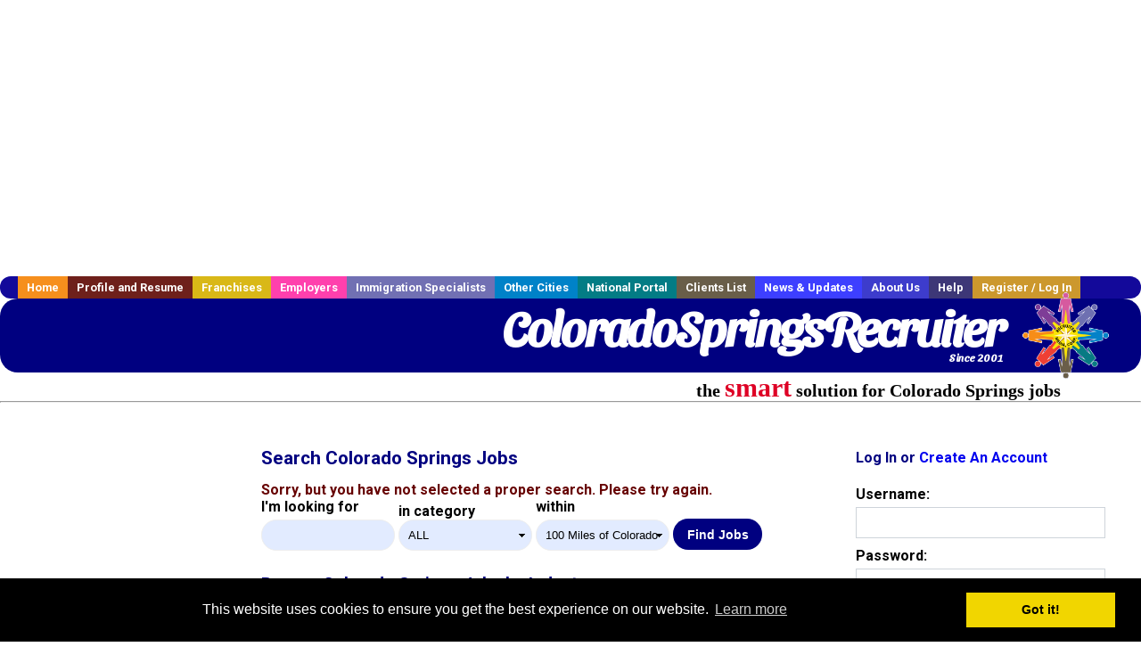

--- FILE ---
content_type: text/html; charset=utf-8
request_url: https://accounts.google.com/o/oauth2/postmessageRelay?parent=https%3A%2F%2Fwww.coloradospringsrecruiter.com&jsh=m%3B%2F_%2Fscs%2Fabc-static%2F_%2Fjs%2Fk%3Dgapi.lb.en.2kN9-TZiXrM.O%2Fd%3D1%2Frs%3DAHpOoo_B4hu0FeWRuWHfxnZ3V0WubwN7Qw%2Fm%3D__features__
body_size: 164
content:
<!DOCTYPE html><html><head><title></title><meta http-equiv="content-type" content="text/html; charset=utf-8"><meta http-equiv="X-UA-Compatible" content="IE=edge"><meta name="viewport" content="width=device-width, initial-scale=1, minimum-scale=1, maximum-scale=1, user-scalable=0"><script src='https://ssl.gstatic.com/accounts/o/2580342461-postmessagerelay.js' nonce="Xbh3xLFPG0FUHcHrxIrLZA"></script></head><body><script type="text/javascript" src="https://apis.google.com/js/rpc:shindig_random.js?onload=init" nonce="Xbh3xLFPG0FUHcHrxIrLZA"></script></body></html>

--- FILE ---
content_type: text/html; charset=utf-8
request_url: https://www.google.com/recaptcha/api2/aframe
body_size: -94
content:
<!DOCTYPE HTML><html><head><meta http-equiv="content-type" content="text/html; charset=UTF-8"></head><body><script nonce="kHkPnhIFm4My0XOY978CDA">/** Anti-fraud and anti-abuse applications only. See google.com/recaptcha */ try{var clients={'sodar':'https://pagead2.googlesyndication.com/pagead/sodar?'};window.addEventListener("message",function(a){try{if(a.source===window.parent){var b=JSON.parse(a.data);var c=clients[b['id']];if(c){var d=document.createElement('img');d.src=c+b['params']+'&rc='+(localStorage.getItem("rc::a")?sessionStorage.getItem("rc::b"):"");window.document.body.appendChild(d);sessionStorage.setItem("rc::e",parseInt(sessionStorage.getItem("rc::e")||0)+1);localStorage.setItem("rc::h",'1769421058011');}}}catch(b){}});window.parent.postMessage("_grecaptcha_ready", "*");}catch(b){}</script></body></html>